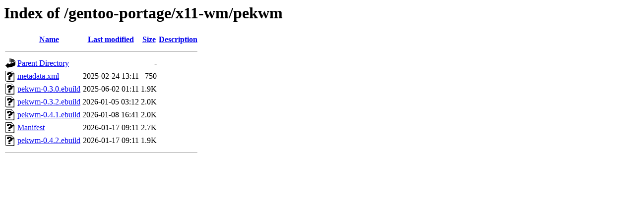

--- FILE ---
content_type: text/html;charset=UTF-8
request_url: https://ftp.rrzn.uni-hannover.de/gentoo-portage/x11-wm/pekwm/?C=M;O=A
body_size: 537
content:
<!DOCTYPE HTML PUBLIC "-//W3C//DTD HTML 3.2 Final//EN">
<html>
 <head>
  <title>Index of /gentoo-portage/x11-wm/pekwm</title>
 </head>
 <body>
<h1>Index of /gentoo-portage/x11-wm/pekwm</h1>
  <table>
   <tr><th valign="top"><img src="/icons/blank.gif" alt="[ICO]"></th><th><a href="?C=N;O=A">Name</a></th><th><a href="?C=M;O=D">Last modified</a></th><th><a href="?C=S;O=A">Size</a></th><th><a href="?C=D;O=A">Description</a></th></tr>
   <tr><th colspan="5"><hr></th></tr>
<tr><td valign="top"><img src="/icons/back.gif" alt="[PARENTDIR]"></td><td><a href="/gentoo-portage/x11-wm/">Parent Directory</a></td><td>&nbsp;</td><td align="right">  - </td><td>&nbsp;</td></tr>
<tr><td valign="top"><img src="/icons/unknown.gif" alt="[   ]"></td><td><a href="metadata.xml">metadata.xml</a></td><td align="right">2025-02-24 13:11  </td><td align="right">750 </td><td>&nbsp;</td></tr>
<tr><td valign="top"><img src="/icons/unknown.gif" alt="[   ]"></td><td><a href="pekwm-0.3.0.ebuild">pekwm-0.3.0.ebuild</a></td><td align="right">2025-06-02 01:11  </td><td align="right">1.9K</td><td>&nbsp;</td></tr>
<tr><td valign="top"><img src="/icons/unknown.gif" alt="[   ]"></td><td><a href="pekwm-0.3.2.ebuild">pekwm-0.3.2.ebuild</a></td><td align="right">2026-01-05 03:12  </td><td align="right">2.0K</td><td>&nbsp;</td></tr>
<tr><td valign="top"><img src="/icons/unknown.gif" alt="[   ]"></td><td><a href="pekwm-0.4.1.ebuild">pekwm-0.4.1.ebuild</a></td><td align="right">2026-01-08 16:41  </td><td align="right">2.0K</td><td>&nbsp;</td></tr>
<tr><td valign="top"><img src="/icons/unknown.gif" alt="[   ]"></td><td><a href="Manifest">Manifest</a></td><td align="right">2026-01-17 09:11  </td><td align="right">2.7K</td><td>&nbsp;</td></tr>
<tr><td valign="top"><img src="/icons/unknown.gif" alt="[   ]"></td><td><a href="pekwm-0.4.2.ebuild">pekwm-0.4.2.ebuild</a></td><td align="right">2026-01-17 09:11  </td><td align="right">1.9K</td><td>&nbsp;</td></tr>
   <tr><th colspan="5"><hr></th></tr>
</table>
</body></html>
